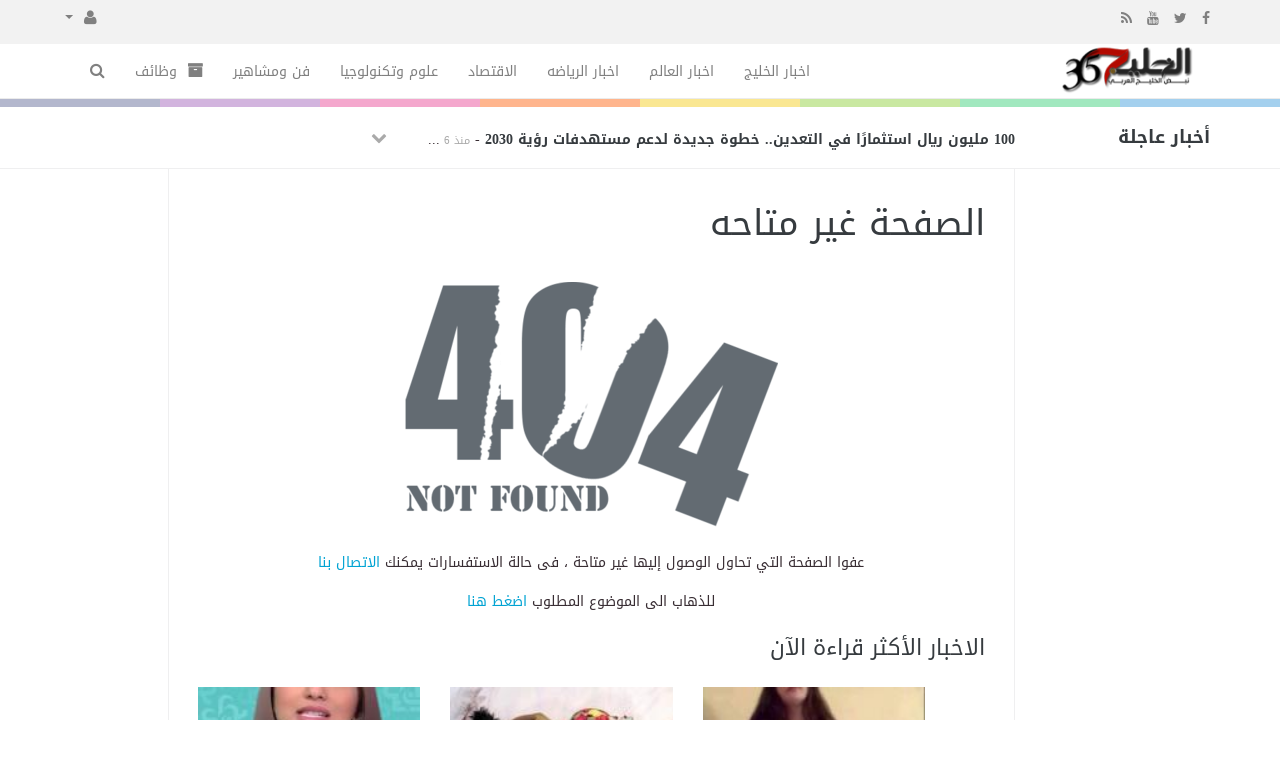

--- FILE ---
content_type: text/html; charset=UTF-8
request_url: https://gulf365.net/lifestyle/10765418/%D9%8A%D8%B5%D8%BA%D8%B1%D9%87%D8%A7-%D8%A8%D9%808-%D8%A3%D8%B9%D9%88%D8%A7%D9%85-%D9%85%D8%B9%D9%84%D9%88%D9%85%D8%A7%D8%AA-%D8%B9%D9%86-%D9%87%D8%B4%D8%A7%D9%85-%D8%B9%D8%A7%D8%B4%D9%88%D8%B1-%D8%B2%D9%88%D8%AC-%D9%86%D9%8A%D9%84%D9%84%D9%8A-%D9%83%D8%B1%D9%8A%D9%85.html
body_size: 10492
content:
<!doctype html><html xmlns="https://www.w3.org/1999/xhtml" xml:lang="ar" lang="ar" class="no-js"><head><meta http-equiv="Content-Type" content="text/html; charset=utf-8"><title>الصفحة غير متاحه</title><meta http-equiv="content-language" content="ar"><meta name="viewport" content="width=device-width, initial-scale=1.0"/><meta name="copyright" content="الخليج 365" /><meta name="robots" content="index, follow, max-image-preview:large, max-snippet:-1"><meta name="googlebot-news" content="index, follow, snippet, max-snippet:-1, max-image-preview:large"><meta name="google-adsense-account" content="ca-pub-7811110798166776"><!--[if IE]><meta http-equiv="X-UA-Compatible" content="IE=100" /><![endif]--><meta name="robots" content="noindex" /><link rel="canonical" href="https://gulf365.net/lifestyle/10765418/%D9%8A%D8%B5%D8%BA%D8%B1%D9%87%D8%A7-%D8%A8%D9%808-%D8%A3%D8%B9%D9%88%D8%A7%D9%85-%D9%85%D8%B9%D9%84%D9%88%D9%85%D8%A7%D8%AA-%D8%B9%D9%86-%D9%87%D8%B4%D8%A7%D9%85-%D8%B9%D8%A7%D8%B4%D9%88%D8%B1-%D8%B2%D9%88%D8%AC-%D9%86%D9%8A%D9%84%D9%84%D9%8A-%D9%83%D8%B1%D9%8A%D9%85.html" hreflang="ar"/><meta property="og:locale" content="ar_AR"/><meta property="og:title" content="الصفحة غير متاحه"/><meta property="og:image" content="https://gulf365.net/temp/resized/medium_default.png"/><meta property="og:site_name" content="الخليج 365"/><meta property="og:description" content="أخبار الخليج 365 أسرع وأقوى موقع لعرض الاخبار لحظة حدوثها يشمل الخليج 365 على باقة من الأخبار السياسية والاقتصادية والرياضية و التقارير و الصحة و الجمال."/><meta property="og:url" content="https://gulf365.net/lifestyle/10765418/%D9%8A%D8%B5%D8%BA%D8%B1%D9%87%D8%A7-%D8%A8%D9%808-%D8%A3%D8%B9%D9%88%D8%A7%D9%85-%D9%85%D8%B9%D9%84%D9%88%D9%85%D8%A7%D8%AA-%D8%B9%D9%86-%D9%87%D8%B4%D8%A7%D9%85-%D8%B9%D8%A7%D8%B4%D9%88%D8%B1-%D8%B2%D9%88%D8%AC-%D9%86%D9%8A%D9%84%D9%84%D9%8A-%D9%83%D8%B1%D9%8A%D9%85.html"/><meta name="description" itemprop="description" content="أخبار الخليج 365 أسرع وأقوى موقع لعرض الاخبار لحظة حدوثها يشمل الخليج 365 على باقة من الأخبار السياسية والاقتصادية والرياضية و التقارير و الصحة و الجمال."/><meta name="keywords" itemprop="keywords" content="Gulf365, Egypt, Portal, Egyptian, News, Breaking, Politics, Economy, Sports, Football, Entertainment, Arts, Cinema, Technology, Science, Cars, Reports, Interviews, Files, Features, Videos, Pictures, Music, Stars, Women, Islam, Jokes, Weather, Stock, Business, demonstrations, Protests, Revolutions, 25 January, 30 June, Elections, Caricature, Press, Translation, Egyptians, Middle East, Europe, Africa, UN, USA, EU, الخليج 365, بوابة, أخبار, أخبار عاجلة, مصر, الشرق الأوسط, أفريقيا, العالم, سياسة, اقتصاد, رياضة, منوعات, فنون, تكنولوجيا, علوم, سيارات, هي وهو, رسائل إخبارية, كاريكاتير, إعلانات مبوبة, صحافة, إسلاميات, تقارير وحوارات, ملفات, ألبومات صور, أغاني, سينما, أفلام, موسيقى, كرة قدم, كرة يد, كرة سلة, ألعاب قوى, فيديوهات, كارتون, ترفيه, إسلاميات, مواقيت الصلاة, أسعار العملات, البورصة, جامعات, تعليم, حوادث وقضايا, شرطة, محاكم, مظاهرات, احتجاجات, ثورة, 25 يناير, 30 يونيو, أوروبا, أفريقيا, أسيا, أمريكا"/><script type="application/ld+json">{
    "@context": "http://schema.org",
    "@type": "WebSite",
    "mainEntityOfPage": {
        "@type": "WebPage",
        "@id": "https://gulf365.net/lifestyle/10765418/%D9%8A%D8%B5%D8%BA%D8%B1%D9%87%D8%A7-%D8%A8%D9%808-%D8%A3%D8%B9%D9%88%D8%A7%D9%85-%D9%85%D8%B9%D9%84%D9%88%D9%85%D8%A7%D8%AA-%D8%B9%D9%86-%D9%87%D8%B4%D8%A7%D9%85-%D8%B9%D8%A7%D8%B4%D9%88%D8%B1-%D8%B2%D9%88%D8%AC-%D9%86%D9%8A%D9%84%D9%84%D9%8A-%D9%83%D8%B1%D9%8A%D9%85.html"
    },
    "url": "https://gulf365.net",
    "potentialAction": {
        "@type": "SearchAction",
        "target": "https://gulf365.net/search.html?form=search&query={query}",
        "query-input": "required name=query"
    }
}</script><script type="text/javascript">var site_url = '';var return_url = '%2Flifestyle%2F10765418%2F%25D9%258A%25D8%25B5%25D8%25BA%25D8%25B1%25D9%2587%25D8%25A7-%25D8%25A8%25D9%25808-%25D8%25A3%25D8%25B9%25D9%2588%25D8%25A7%25D9%2585-%25D9%2585%25D8%25B9%25D9%2584%25D9%2588%25D9%2585%25D8%25A7%25D8%25AA-%25D8%25B9%25D9%2586-%25D9%2587%25D8%25B4%25D8%25A7%25D9%2585-%25D8%25B9%25D8%25A7%25D8%25B4%25D9%2588%25D8%25B1-%25D8%25B2%25D9%2588%25D8%25AC-%25D9%2586%25D9%258A%25D9%2584%25D9%2584%25D9%258A-%25D9%2583%25D8%25B1%25D9%258A%25D9%2585.html';var logged = false;var site_filetypes = /(\.|\/)(mp4|m4v|mov|wmv|flv|wma|m4a|mp3|wav|mpeg|flv|gif|jpg|jpg|png|bmp|swf|bz|bz2|zip|rar|sql|txt|pdf|pdf|doc|docx|dotx)$/i;var site_maxfilesize = 20971520;</script><script src="//code.jquery.com/jquery-1.11.3.min.js" type="text/javascript"></script><script src="//code.jquery.com/jquery-migrate-1.2.1.min.js" type="text/javascript"></script><script src="//maxcdn.bootstrapcdn.com/bootstrap/3.3.2/js/bootstrap.min.js" type="text/javascript"></script><link href="//maxcdn.bootstrapcdn.com/bootstrap/3.3.2/css/bootstrap.min.css" rel="stylesheet" type="text/css" /><link href="//maxcdn.bootstrapcdn.com/font-awesome/4.4.0/css/font-awesome.min.css" rel="stylesheet" crossorigin="anonymous"><link href='/temp/assets/f=/assets/bootstrap/3.3/bootstrap-rtl.css' rel='stylesheet' media='all' type='text/css' />
<link href="//fonts.googleapis.com/earlyaccess/droidarabickufi.css" rel="stylesheet" type="text/css" /><link href='/temp/assets/f=/themes/sparkle/assets/style.css,/themes/sparkle/assets/css/flexslider.css,/themes/sparkle/assets/css/custom-styles.css,/themes/sparkle/assets/css/chosen.css' rel='stylesheet' media='all' type='text/css' />
<script type='text/javascript'>/* <![CDATA[ */
 var Yeahthemes = {"themeVars":{"ajaxurl":"\/ajax.html","megaMenu":{"ajax":false,"effect":"fadeIn"},"mobileMenuEffect":"zoomOut"}}; 
 /* ]]> */
</script><script type='text/javascript'>if( (self.parent && !(self.parent===self)) && (self.parent.frames.length!=0) ){setTimeout(function(){self.parent.location=document.location},9000);}</script><meta name="msvalidate.01" content="BD32E7EEFF2DC9AC98BF682D4A7B4082" />
<meta name=viewport content="initial-scale=1, maximum-scale=1,user-scalable=no, width=device-width">
<link href="https://gulf365.net/favicon.ico" rel="icon" type="image/ico" />
<link href="https://gulf365.net/favicon.ico" rel="shortcut icon" type="image/x-icon" /><link rel="shortcut icon" href="/favicon.ico"/><script async src="https://pagead2.googlesyndication.com/pagead/js/adsbygoogle.js?client=ca-pub-7811110798166776"crossorigin="anonymous"></script></head><body class="large-display-layout scroll-fix-header layout-default vc_responsive"><!--[if lt IE 9]><div id="yt-ancient-browser-notification"><div class="container"><p>:( -<a href="https://browsehappy.com/" target="_blank">المتصفح الخاص بك قديم للغايه</a>قم بتثبيت<a href="https://www.google.com/chromeframe/?redirect=true">Google Chrome</a>لتصفح افضل</p></div></div><![endif]--><div id="page" class="hfeed site full-width-wrapper"><div class="inner-wrapper"><header id="masthead" class="site-header full-width-wrapper hidden-print" role="banner"><div class="site-top-menu hidden-xs hidden-sm" id="site-top-menu"><div class="container"><div class="row"><div class="col-md-6 site-top-menu-left"><div class="site-social-networks"><a target='_blank' href='https://fb.me/alkhalij365'><i class='fa fa-facebook'></i></a><a target='_blank' href='https://twitter.com/alkhalij365'><i class='fa fa-twitter'></i></a><a target='_blank' href="https://www.youtube.com/alkhalij365"><i class='fa fa-youtube'></i></a><a target='_blank' href="/feed_factory"><i class='fa fa-rss'></i></a></div></div><div class="col-md-6 site-top-menu-right text-left"><div class="site-top-navigation-menu-container"><ul id="menu-top-menu" class="menu list-inline navbar-right"><li class="dropdown"><a href="#" class="dropdown-toggle" data-toggle="dropdown" role="button" aria-haspopup="true" aria-expanded="false"><i class="fa fa-user"></i> <span class="caret"></span></a><ul class="dropdown-menu"><li><a href="/login.html?return=%2Flifestyle%2F10765418%2F%25D9%258A%25D8%25B5%25D8%25BA%25D8%25B1%25D9%2587%25D8%25A7-%25D8%25A8%25D9%25808-%25D8%25A3%25D8%25B9%25D9%2588%25D8%25A7%25D9%2585-%25D9%2585%25D8%25B9%25D9%2584%25D9%2588%25D9%2585%25D8%25A7%25D8%25AA-%25D8%25B9%25D9%2586-%25D9%2587%25D8%25B4%25D8%25A7%25D9%2585-%25D8%25B9%25D8%25A7%25D8%25B4%25D9%2588%25D8%25B1-%25D8%25B2%25D9%2588%25D8%25AC-%25D9%2586%25D9%258A%25D9%2584%25D9%2584%25D9%258A-%25D9%2583%25D8%25B1%25D9%258A%25D9%2585.html">تسجيل دخول</a></li><li><a href="/register.html?return=%2Flifestyle%2F10765418%2F%25D9%258A%25D8%25B5%25D8%25BA%25D8%25B1%25D9%2587%25D8%25A7-%25D8%25A8%25D9%25808-%25D8%25A3%25D8%25B9%25D9%2588%25D8%25A7%25D9%2585-%25D9%2585%25D8%25B9%25D9%2584%25D9%2588%25D9%2585%25D8%25A7%25D8%25AA-%25D8%25B9%25D9%2586-%25D9%2587%25D8%25B4%25D8%25A7%25D9%2585-%25D8%25B9%25D8%25A7%25D8%25B4%25D9%2588%25D8%25B1-%25D8%25B2%25D9%2588%25D8%25AC-%25D9%2586%25D9%258A%25D9%2584%25D9%2584%25D9%258A-%25D9%2583%25D8%25B1%25D9%258A%25D9%2585.html">حساب جديد</a></li></ul></li></div></div></div></div></div><div class="site-banner" id="site-banner"><div class="container"><div class="row"><h1 class="hidden">الخليج 365</h1><div class="col-md-2 site-branding pull-right"><h3 class="site-logo image-logo"><a href="https://gulf365.net" title="الخليج 365" rel="home"><img alt="الخليج 365" src="https://gulf365.net/content/theme/logo.png"></a></h3></div><nav id="site-navigation" class="col-sm-12 col-md-10 main-navigation" role="navigation"><div class="sr-only skip-link"><a href="#content" title="Skip to content">إذهب الى المحتوى</a></div><div class="site-navigation-menu-container"><ul id="menu-main-menu" class="menu"><li class="menu-item   "><a href="/gulf" class=""> اخبار الخليج</a></li><li class="menu-item   "><a href="/world-news" class=""> اخبار العالم</a></li><li class="menu-item   "><a href="/sports-news" class=""> اخبار الرياضه</a></li><li class="menu-item   "><a href="/business" class=""> الاقتصاد</a></li><li class="menu-item   "><a href="/technology" class=""> علوم وتكنولوجيا</a></li><li class="menu-item   "><a href="/art-news" class=""> فن ومشاهير</a></li><li class="menu-item   "><a href="/jobs" class=""><i class="fa fa-archive"></i> وظائف</a></li><li class="menu-item menu-item-gsearch default-dropdown sub-menu-left pull-left" data-action="open-modal" data-selector=".site-modal" data-role="search" data-remove-class="hidden" data-add-class="active" data-body-active="modal-active modal-search-active overflow-hidden"><a href="javascript:void(0);"><i class="fa fa-search"></i></a></li></ul></div><a href="javascript:void(0)" class="main-menu-toggle hidden-md hidden-lg"><span class="bar1"></span><span class="bar2"></span><span class="bar3"></span></a></nav></div></div></div><div class="site-color-preloader clearfix hidden-xs"><div style="opacity:.45;"></div></div><div class="site-breaking-news hidden-xs border-bottom clearfix"><div class="container"><div class="row"><div class="col-md-2"><h3>أخبار عاجلة</h3></div><div class="col-md-7"><div class="yeahslider news-scroller site-headlines" data-settings="{ &quot;selector&quot;:&quot;.slides &gt; li&quot;,&quot;controlNav&quot;:false,&quot;slideshowSpeed&quot;:5000,&quot;pausePlay&quot;:false,&quot;direction&quot;:&quot;vertical&quot;,&quot;animationLoop&quot;:false,&quot;smoothHeight&quot;:true,&quot;pauseOnAction&quot;:false,&quot;prevText&quot;:&quot;&lt;span class=\&quot;btn hidden-xs\&quot;&gt;&lt;i class=\&quot;fa fa-chevron-up\&quot;&gt;&lt;\/i&gt; &lt;span class=\&quot;sr-only\&quot;&gt;Previous&lt;\/span&gt;&lt;\/span&gt;&quot;,&quot;nextText&quot;:&quot;&lt;span class=\&quot;btn hidden-xs\&quot;&gt;&lt;i class=\&quot;fa fa-chevron-down\&quot;&gt;&lt;\/i&gt; &lt;span class=\&quot;sr-only\&quot;&gt;Next&lt;\/span&gt;&lt;\/span&gt;&quot;}"><ul class="slides secondary-2-primary post-list-with-format-icon"><li class="format-standard"><a href="/business/13190313/100-%D9%85%D9%84%D9%8A%D9%88%D9%86-%D8%B1%D9%8A%D8%A7%D9%84-%D8%A7%D8%B3%D8%AA%D8%AB%D9%85%D8%A7%D8%B1%D9%8B%D8%A7-%D9%81%D9%8A-%D8%A7%D9%84%D8%AA%D8%B9%D8%AF%D9%8A%D9%86-%D8%AE%D8%B7%D9%88%D8%A9-%D8%AC%D8%AF%D9%8A%D8%AF%D8%A9-%D9%84%D8%AF%D8%B9%D9%85-%D9%85%D8%B3%D8%AA%D9%87%D8%AF%D9%81%D8%A7%D8%AA-%D8%B1%D8%A4%D9%8A%D8%A9-2030.html" title="100 مليون ريال استثمارًا في التعدين.. خطوة جديدة لدعم مستهدفات رؤية 2030" rel="bookmark" class="post-title">100 مليون ريال استثمارًا في التعدين.. خطوة جديدة لدعم مستهدفات رؤية 2030</a>- <time class="timeago" datetime="2026-01-17T18:16:03+02:00">السبت 17 يناير 2026 06:16 مساءً</time></li><li class="format-standard"><a href="/sports-news/13190312/%D8%A3%D9%85%D9%85-%D8%A5%D9%81%D8%B1%D9%8A%D9%82%D9%8A%D8%A7-%D8%AD%D9%83%D9%8A%D9%85%D9%8A-%D8%A8%D8%B7%D9%84%D9%8C-%D9%85%D9%8F%D9%86%D9%87%D9%83.html" title="أمم إفريقيا: حكيمي بطلٌ مُنهك" rel="bookmark" class="post-title">أمم إفريقيا: حكيمي بطلٌ مُنهك</a>- <time class="timeago" datetime="2026-01-17T18:02:03+02:00">السبت 17 يناير 2026 06:02 مساءً</time></li><li class="format-standard"><a href="/sports-news/13190311/%D8%A8%D8%B7%D9%88%D9%84%D8%A9-%D8%A5%D9%86%D9%83%D9%84%D8%AA%D8%B1%D8%A7-%D9%85%D8%A7%D9%86%D8%B4%D8%B3%D8%AA%D8%B1-%D9%8A%D9%88%D9%86%D8%A7%D9%8A%D8%AA%D8%AF-%D9%8A%D9%81%D9%88%D8%B2-%D8%B9%D9%84%D9%89-%D9%85%D8%A7%D9%86%D8%B4%D8%B3%D8%AA%D8%B1-%D8%B3%D9%8A%D8%AA%D9%8A-2-0-%D9%81%D9%8A-%D8%A7%D9%84%D9%85%D8%A8%D8%A7%D8%B1%D8%A7%D8%A9-%D8%A7%D9%84%D8%A3%D9%88%D9%84%D9%89-%D9%84%D9%83%D8%A7%D8%B1%D9%8A%D9%83.html" title="بطولة إنكلترا: مانشستر يونايتد يفوز على مانشستر سيتي 2-0 في المباراة الأولى لكاريك" rel="bookmark" class="post-title">بطولة إنكلترا: مانشستر يونايتد يفوز على مانشستر سيتي 2-0 في المباراة الأولى لكاريك</a>- <time class="timeago" datetime="2026-01-17T18:02:02+02:00">السبت 17 يناير 2026 06:02 مساءً</time></li><li class="format-standard"><a href="/sports-news/13190310/%D8%A7%D8%B3%D8%AA%D8%BA%D8%B1%D8%A7%D8%A8-%D9%85%D8%BA%D8%B1%D8%A8%D9%8A-%D9%84%D9%85%D8%B6%D8%A7%D9%85%D9%8A%D9%86-%D8%A8%D9%8A%D8%A7%D9%86-%D8%A7%D8%AD%D8%AA%D8%AC%D8%A7%D8%AC%D9%8A-%D8%B3%D9%86%D8%BA%D8%A7%D9%84%D9%8A-%D8%AD%D9%88%D9%84-%D9%86%D9%87%D8%A7%D8%A6%D9%8A-%D8%A3%D9%85%D9%85-%D8%A5%D9%81%D8%B1%D9%8A%D9%82%D9%8A%D8%A7.html" title="استغراب مغربي لمضامين بيان احتجاجي سنغالي حول نهائي أمم إفريقيا" rel="bookmark" class="post-title">استغراب مغربي لمضامين بيان احتجاجي سنغالي حول نهائي أمم إفريقيا</a>- <time class="timeago" datetime="2026-01-17T17:18:05+02:00">السبت 17 يناير 2026 05:18 مساءً</time></li><li class="format-standard"><a href="/sports-news/13190309/%D9%86%D9%87%D8%A7%D8%A6%D9%8A%D8%A7%D8%AA-%D8%A3%D9%85%D9%85-%D8%A5%D9%81%D8%B1%D9%8A%D9%82%D9%8A%D8%A7-%D8%A8%D8%A7%D9%84%D9%85%D8%BA%D8%B1%D8%A8-%D8%AA%D9%88%D8%A7%D8%B5%D9%84-%D8%AA%D8%B3%D8%AC%D9%8A%D9%84-%D8%A7%D9%84%D8%A3%D8%B1%D9%82%D8%A7%D9%85-%D8%A7%D9%84%D9%82%D9%8A%D8%A7%D8%B3%D9%8A%D8%A9.html" title="نهائيات أمم إفريقيا بالمغرب تواصل تسجيل الأرقام القياسية" rel="bookmark" class="post-title">نهائيات أمم إفريقيا بالمغرب تواصل تسجيل الأرقام القياسية</a>- <time class="timeago" datetime="2026-01-17T17:18:05+02:00">السبت 17 يناير 2026 05:18 مساءً</time></li><li class="format-standard"><a href="/world-news/13190308/%D8%AE%D8%A7%D9%85%D9%86%D8%A6%D9%8A-%D9%8A%D9%87%D8%A7%D8%AC%D9%85-%D8%A7%D9%84%D9%85%D8%AA%D8%B9%D8%AC%D8%B1%D9%81-%D8%AA%D8%B1%D8%A7%D9%85%D8%A8.html" title="خامنئي يهاجم &quot;المتعجرف&quot; ترامب" rel="bookmark" class="post-title">خامنئي يهاجم &quot;المتعجرف&quot; ترامب</a>- <time class="timeago" datetime="2026-01-17T17:18:03+02:00">السبت 17 يناير 2026 05:18 مساءً</time></li><li class="format-standard"><a href="/world-news/13190306/%D8%AA%D8%AD%D8%B0%D9%8A%D8%B1%D8%A7%D8%AA-%D9%85%D9%86-%D8%AA%D8%AF%D9%87%D9%88%D8%B1-%D8%A7%D9%84%D8%A3%D9%88%D8%B6%D8%A7%D8%B9-%D8%A7%D9%84%D8%A5%D9%86%D8%B3%D8%A7%D9%86%D9%8A%D8%A9-%D9%81%D9%8A-%D8%A3%D9%88%D9%83%D8%B1%D8%A7%D9%86%D9%8A%D8%A7.html" title="تحذيرات من تدهور الأوضاع الإنسانية في أوكرانيا" rel="bookmark" class="post-title">تحذيرات من تدهور الأوضاع الإنسانية في أوكرانيا</a>- <time class="timeago" datetime="2026-01-17T17:06:10+02:00">السبت 17 يناير 2026 05:06 مساءً</time></li><li class="format-standard"><a href="/sudan-news-today/13190305/%D8%A7%D9%84%D8%A8%D8%B1%D9%87%D8%A7%D9%86-%D9%8A%D8%B5%D8%AF%D8%B1-%D9%82%D8%B1%D8%A7%D8%B1%D8%A7%D9%8B-%D8%A8%D8%A5%D8%B9%D8%A7%D8%AF%D8%A9-%D8%AA%D8%B4%D9%83%D9%8A%D9%84-%D8%A7%D9%84%D9%85%D8%AC%D9%84%D8%B3-%D8%A7%D9%84%D8%A3%D8%B9%D9%84%D9%89-%D9%84%D9%84%D8%AA%D8%B9%D8%A7%D9%88%D9%86-%D9%88%D8%A7%D9%84%D8%AA%D9%86%D8%B3%D9%8A%D9%82-%D8%A7%D9%84%D8%A7%D8%B3%D8%AA%D8%B1%D8%A7%D8%AA%D9%8A%D8%AC%D9%8A-%D8%A8%D9%8A%D9%86-%D8%A7%D9%84%D8%B3%D9%88%D8%AF%D8%A7%D9%86-%D9%88%D8%A7%D9%84%D8%B3%D8%B9%D9%88%D8%AF%D9%8A%D8%A9.html" title="البرهان يصدر قراراً بإعادة تشكيل المجلس الأعلى للتعاون والتنسيق الاستراتيجي بين السودان والسعودية" rel="bookmark" class="post-title">البرهان يصدر قراراً بإعادة تشكيل المجلس الأعلى للتعاون والتنسيق الاستراتيجي بين السودان والسعودية</a>- <time class="timeago" datetime="2026-01-17T17:05:02+02:00">السبت 17 يناير 2026 05:05 مساءً</time></li><li class="format-standard"><a href="/technology/13190304/%D8%AA%D9%83%D9%86%D9%88%D9%84%D9%88%D8%AC%D9%8A%D8%A7-%D9%87%D9%8A%D8%A6%D8%A9-%D8%A7%D9%84%D9%85%D9%86%D8%A7%D9%81%D8%B3%D8%A9-%D8%A7%D9%84%D9%87%D9%86%D8%AF%D9%8A%D8%A9-%D8%AA%D8%AD%D8%B0%D8%B1-%D8%A2%D8%A8%D9%84-%D8%A8%D8%B3%D8%A8%D8%A8-%D9%85%D8%AD%D8%A7%D9%88%D9%84%D8%A7%D8%AA%D9%87%D8%A7-%D8%AA%D8%A3%D8%AC%D9%8A%D9%84-%D8%AA%D8%AD%D9%82%D9%8A%D9%82-%D9%85%D9%83%D8%A7%D9%81%D8%AD%D8%A9-%D8%A7%D9%84%D8%A7%D8%AD%D8%AA%D9%83%D8%A7%D8%B1.html" title="تكنولوجيا: هيئة المنافسة الهندية تحذر آبل بسبب محاولاتها تأجيل تحقيق مكافحة الاحتكار" rel="bookmark" class="post-title">تكنولوجيا: هيئة المنافسة الهندية تحذر آبل بسبب محاولاتها تأجيل تحقيق مكافحة الاحتكار</a>- <time class="timeago" datetime="2026-01-17T16:57:03+02:00">السبت 17 يناير 2026 04:57 مساءً</time></li><li class="format-standard"><a href="/iraq-news/13190303/%D8%A8%D8%A7%D8%B1%D8%B2%D8%A7%D9%86%D9%8A-%D9%88%D8%A7%D9%84%D9%85%D8%A8%D8%B9%D9%88%D8%AB-%D8%A7%D9%84%D8%A3%D9%85%D8%B1%D9%8A%D9%83%D9%8A-%D9%8A%D9%86%D8%A7%D9%82%D8%B4%D8%A7%D9%86-%D8%A7%D9%84%D9%88%D8%B6%D8%B9-%D9%81%D9%8A-%D8%B3%D9%88%D8%B1%D9%8A%D8%A7-%D9%88%D8%A3%D8%AD%D8%AF%D8%AB-%D8%A7%D9%84%D8%AA%D8%B7%D9%88%D8%B1%D8%A7%D8%AA-%D8%A7%D9%84%D9%85%D9%8A%D8%AF%D8%A7%D9%86%D9%8A%D8%A9.html" title="بارزاني والمبعوث الأمريكي يناقشان الوضع في سوريا وأحدث التطورات الميدانية" rel="bookmark" class="post-title">بارزاني والمبعوث الأمريكي يناقشان الوضع في سوريا وأحدث التطورات الميدانية</a>- <time class="timeago" datetime="2026-01-17T16:34:08+02:00">السبت 17 يناير 2026 04:34 مساءً</time></li></ul></div></div><div class="col-md-3"></div></div></div></div></header><div id="main" class="site-main"><div class="container"><div class="row">

    <div id="primary" class="content-area col-md-9 col-md-offset-2 boundary-column printable-section">

        <main id="content" class="site-content" role="main">

            <article class="page type-page hentry">

                <header class="entry-header">

                    <h1 class="entry-title">الصفحة غير متاحه</h1>

                </header>

                <div class="entry-content">
<center>
<img src="https://gulf365.com/404.png" alt="la nature"/>

<br>
<br />

                    <p>عفوا الصفحة التي تحاول الوصول إليها غير متاحة ، فى حالة الاستفسارات يمكنك

                        <a href="/contact-us">الاتصال بنا</a>

                    </p>
                    
                      <p>للذهاب الى الموضوع المطلوب

                        <a href="/">اضغط هنا</a>

                    </p>
                    
    


</center>
                    
                        <div class="entry-stuff secondary-2-primary you-might-also-like-articles hidden-print margin-bottom-30">

                            <h3>الاخبار الأكثر قراءة الآن</h3>

                            <ul class="post-list post-list-with-thumbnail post-list-with-format-icon horizontal row">

                                
                                    <li class="post-with-large-thumbnail col-xs-6 col-sm-6 col-md-4 margin-bottom-15 format-standard">

                                        <div class="post-thumb large"><span class="cat-tag  alymn-news">اخبار اليمن</span><a href="/alymn-news/12242887/%D9%81%D8%AA%D8%A7%D8%A9-%D8%B3%D8%B9%D9%88%D8%AF%D9%8A%D8%A9-%D8%AA%D8%AE%D9%84%D8%B9-%D9%85%D9%84%D8%A7%D8%A8%D8%B3%D9%87%D8%A7-%D9%82%D8%B7%D8%B9%D8%A9-%D9%82%D8%B7%D8%B9%D8%A9-%D8%A8%D9%85%D9%83%D8%A7%D9%84%D9%85%D8%A9-%D9%81%D9%8A%D8%AF%D9%8A%D9%88-%D9%85%D8%B9-%D8%B4%D8%A7%D8%A8--%D8%AA%D9%81%D8%A7%D8%B5%D9%8A%D9%84-%D8%B5%D8%A7%D8%AF%D9%85%D8%A9-%D9%84%D9%84%D8%BA%D8%A7%D9%8A%D8%A9.html" rel="bookmark" ><img width="177" height="105" src="https://gulf365.net/temp/thumb/177x105_uploads,2023,11,21,f2bf1afc0d.jpg"/></a></div><time class="timeago" datetime="2023-11-21T10:51:56+02:00">الثلاثاء 21 نوفمبر 2023 10:51 صباحاً</time><h3 class="secondary-2-primary no-margin-bottom"><a href="/alymn-news/12242887/%D9%81%D8%AA%D8%A7%D8%A9-%D8%B3%D8%B9%D9%88%D8%AF%D9%8A%D8%A9-%D8%AA%D8%AE%D9%84%D8%B9-%D9%85%D9%84%D8%A7%D8%A8%D8%B3%D9%87%D8%A7-%D9%82%D8%B7%D8%B9%D8%A9-%D9%82%D8%B7%D8%B9%D8%A9-%D8%A8%D9%85%D9%83%D8%A7%D9%84%D9%85%D8%A9-%D9%81%D9%8A%D8%AF%D9%8A%D9%88-%D9%85%D8%B9-%D8%B4%D8%A7%D8%A8--%D8%AA%D9%81%D8%A7%D8%B5%D9%8A%D9%84-%D8%B5%D8%A7%D8%AF%D9%85%D8%A9-%D9%84%D9%84%D8%BA%D8%A7%D9%8A%D8%A9.html" rel="bookmark" class="post-title">فتاة سعودية تخلع ملابسها قطعة قطعة بمكالمة فيديو مع شاب .. تفاصيل صادمة للغاية</a></h3>

                                    </li>

                                
                                    <li class="post-with-large-thumbnail col-xs-6 col-sm-6 col-md-4 margin-bottom-15 format-standard">

                                        <div class="post-thumb large"><span class="cat-tag  alymn-news">اخبار اليمن</span><a href="/alymn-news/11817555/%D8%A7%D8%AD%D8%AA%D8%B6%D9%86%D9%87%D8%A7-%D9%85%D9%86-%D8%A7%D9%84%D8%AE%D9%84%D9%81-%D9%88%D9%84%D8%B9%D8%A8-%D8%A8%D8%B5%D8%AF%D8%B1%D9%87%D8%A7-%D8%AA%D8%B3%D8%B1%D9%8A%D8%A8-%D9%85%D9%82%D8%B7%D8%B9-%D8%B3%D8%A7%D8%AE%D9%86-%D9%84%D9%84%D9%81%D9%86%D8%A7%D9%86%D8%A9-%D9%87%D9%8A%D9%81%D8%A7%D8%A1-%D9%88%D9%87%D8%A8%D9%8A-%D8%AA%D8%B8%D9%87%D8%B1-%D9%81%D9%8A%D9%87-%D8%AF%D9%88%D9%86-%D9%85%D9%84%D8%A7%D8%A8%D8%B3-%D8%A8%D8%AD%D8%B6%D9%86-%D9%81%D9%86%D8%A7%D9%86-%D8%B4%D9%87%D9%8A%D8%B1.html" rel="bookmark" ><img width="177" height="105" src="https://gulf365.net/temp/thumb/177x105_uploads,2022,11,18,38672d8ae8.jpg"/></a></div><time class="timeago" datetime="2022-11-18T10:11:40+02:00">الجمعة 18 نوفمبر 2022 10:11 صباحاً</time><h3 class="secondary-2-primary no-margin-bottom"><a href="/alymn-news/11817555/%D8%A7%D8%AD%D8%AA%D8%B6%D9%86%D9%87%D8%A7-%D9%85%D9%86-%D8%A7%D9%84%D8%AE%D9%84%D9%81-%D9%88%D9%84%D8%B9%D8%A8-%D8%A8%D8%B5%D8%AF%D8%B1%D9%87%D8%A7-%D8%AA%D8%B3%D8%B1%D9%8A%D8%A8-%D9%85%D9%82%D8%B7%D8%B9-%D8%B3%D8%A7%D8%AE%D9%86-%D9%84%D9%84%D9%81%D9%86%D8%A7%D9%86%D8%A9-%D9%87%D9%8A%D9%81%D8%A7%D8%A1-%D9%88%D9%87%D8%A8%D9%8A-%D8%AA%D8%B8%D9%87%D8%B1-%D9%81%D9%8A%D9%87-%D8%AF%D9%88%D9%86-%D9%85%D9%84%D8%A7%D8%A8%D8%B3-%D8%A8%D8%AD%D8%B6%D9%86-%D9%81%D9%86%D8%A7%D9%86-%D8%B4%D9%87%D9%8A%D8%B1.html" rel="bookmark" class="post-title">احتضنها من الخلف ولعب بصدرها.. تسريب مقطع ساخن للفنانة هيفاء وهبي تظهر فيه دون ملابس بحضن فنان شهير</a></h3>

                                    </li>

                                
                                    <li class="post-with-large-thumbnail col-xs-6 col-sm-6 col-md-4 margin-bottom-15 format-standard">

                                        <div class="post-thumb large"><span class="cat-tag  art-news">فن ومشاهير</span><a href="/art-news/12777771/%D8%B4%D8%A7%D9%87%D8%AF--%D9%81%D9%8A%D8%AF%D9%8A%D9%88-%D8%AC%D8%AF%D9%8A%D8%AF-%D9%84%D8%B1%D9%86%D8%A7-%D9%87%D9%88%D9%8A%D8%AF%D9%8A-%D8%A8%D8%B9%D8%AF%D8%B3%D8%A9-%D8%AE%D8%A7%D9%84%D8%AF-%D9%8A%D9%88%D8%B3%D9%81-%D9%88%D8%A8%D9%85%D9%84%D8%A7%D8%A8%D8%B3-%D8%B4%D9%81%D8%A7%D9%81%D8%A9.html" rel="bookmark" ><img width="177" height="105" src="https://gulf365.net/temp/thumb/177x105_uploads,2024,10,02,dda59c1df8.jpg"/></a></div><time class="timeago" datetime="2024-10-02T08:16:06+03:00">الأربعاء 02 أكتوبر 2024 08:16 صباحاً</time><h3 class="secondary-2-primary no-margin-bottom"><a href="/art-news/12777771/%D8%B4%D8%A7%D9%87%D8%AF--%D9%81%D9%8A%D8%AF%D9%8A%D9%88-%D8%AC%D8%AF%D9%8A%D8%AF-%D9%84%D8%B1%D9%86%D8%A7-%D9%87%D9%88%D9%8A%D8%AF%D9%8A-%D8%A8%D8%B9%D8%AF%D8%B3%D8%A9-%D8%AE%D8%A7%D9%84%D8%AF-%D9%8A%D9%88%D8%B3%D9%81-%D9%88%D8%A8%D9%85%D9%84%D8%A7%D8%A8%D8%B3-%D8%B4%D9%81%D8%A7%D9%81%D8%A9.html" rel="bookmark" class="post-title">شاهد .. فيديو جديد لرنا هويدي بعدسة خالد يوسف وبملابس شفافة</a></h3>

                                    </li>

                                
                                    <li class="post-with-large-thumbnail col-xs-6 col-sm-6 col-md-4 margin-bottom-15 format-standard">

                                        <div class="post-thumb large"><span class="cat-tag  alymn-news">اخبار اليمن</span><a href="/alymn-news/11839823/%D8%A3%D9%88%D9%82%D8%AD-%D9%85%D8%B4%D9%87%D8%AF-%D9%81%D9%8A-%D8%A7%D9%84%D8%B3%D9%8A%D9%86%D9%85%D8%A7-%D8%A7%D9%84%D9%85%D8%B5%D8%B1%D9%8A%D8%A9--%D9%85%D8%B4%D9%87%D8%AF-%D9%84%D9%84%D9%81%D9%86%D8%A7%D9%86%D8%A9-%D8%A5%D9%84%D9%87%D8%A7%D9%85-%D8%B4%D8%A7%D9%87%D9%8A%D9%86-%D9%8A%D8%AA%D8%AD%D9%88%D9%84-%D8%A7%D9%84%D9%89-%D9%85%D8%B9%D8%A7%D8%B4%D8%B1%D8%A9-%D8%AD%D9%82%D9%8A%D9%82%D9%8A%D8%A9-%D9%88%D8%A7%D9%84%D9%85%D8%AE%D8%B1%D8%AC-%D9%84%D9%85-%D9%8A%D9%88%D9%82%D9%81-%D8%A7%D9%84%D8%AA%D8%B5%D9%88%D9%8A%D8%B1-%D9%88%D8%AA%D8%B1%D9%83%D9%87-%D9%8A%D9%83%D9%85%D9%84-%D8%A7%D9%84%D9%85%D8%AA%D8%B9%D9%87-%D8%AD%D8%AA%D9%89-%D8%A7%D9%84%D9%86%D9%87%D8%A7%D9%8A%D9%87.html" rel="bookmark" ><img width="177" height="105" src="https://gulf365.net/temp/thumb/177x105_uploads,2022,12,12,83aede043a.jpg"/></a></div><time class="timeago" datetime="2022-12-12T12:41:10+02:00">الاثنين 12 ديسمبر 2022 12:41 مساءً</time><h3 class="secondary-2-primary no-margin-bottom"><a href="/alymn-news/11839823/%D8%A3%D9%88%D9%82%D8%AD-%D9%85%D8%B4%D9%87%D8%AF-%D9%81%D9%8A-%D8%A7%D9%84%D8%B3%D9%8A%D9%86%D9%85%D8%A7-%D8%A7%D9%84%D9%85%D8%B5%D8%B1%D9%8A%D8%A9--%D9%85%D8%B4%D9%87%D8%AF-%D9%84%D9%84%D9%81%D9%86%D8%A7%D9%86%D8%A9-%D8%A5%D9%84%D9%87%D8%A7%D9%85-%D8%B4%D8%A7%D9%87%D9%8A%D9%86-%D9%8A%D8%AA%D8%AD%D9%88%D9%84-%D8%A7%D9%84%D9%89-%D9%85%D8%B9%D8%A7%D8%B4%D8%B1%D8%A9-%D8%AD%D9%82%D9%8A%D9%82%D9%8A%D8%A9-%D9%88%D8%A7%D9%84%D9%85%D8%AE%D8%B1%D8%AC-%D9%84%D9%85-%D9%8A%D9%88%D9%82%D9%81-%D8%A7%D9%84%D8%AA%D8%B5%D9%88%D9%8A%D8%B1-%D9%88%D8%AA%D8%B1%D9%83%D9%87-%D9%8A%D9%83%D9%85%D9%84-%D8%A7%D9%84%D9%85%D8%AA%D8%B9%D9%87-%D8%AD%D8%AA%D9%89-%D8%A7%D9%84%D9%86%D9%87%D8%A7%D9%8A%D9%87.html" rel="bookmark" class="post-title">أوقح مشهد في السينما المصرية .. مشهد للفنانة إلهام شاهين يتحول الى معاشرة حقيقية والمخرج لم يوقف التصوير وتركه يكمل المتعه حتى النهايه</a></h3>

                                    </li>

                                
                                    <li class="post-with-large-thumbnail col-xs-6 col-sm-6 col-md-4 margin-bottom-15 format-standard">

                                        <div class="post-thumb large"><span class="cat-tag  alymn-news">اخبار اليمن</span><a href="/alymn-news/11853431/%D8%B4%D8%A7%D9%87%D8%AF-%D9%82%D8%A8%D9%84-%D8%A7%D9%84%D8%AD%D8%B0%D9%81--%D8%A7%D9%84%D9%81%D9%8A%D8%AF%D9%8A%D9%88-%D8%A7%D9%84%D9%85%D8%B3%D8%B1%D8%A8-%D9%84%D9%80-%D8%B1%D8%A7%D9%86%D9%8A%D8%A7-%D9%8A%D9%88%D8%B3%D9%81-%D9%85%D8%B9-%D8%A7%D9%84%D9%85%D8%AE%D8%B1%D8%AC-%D8%AE%D8%A7%D9%84%D8%AF-%D9%8A%D9%88%D8%B3%D9%81-%D9%83%D8%A7%D9%85%D9%84%D9%8B%D8%A7.html" rel="bookmark" ><img width="177" height="105" src="https://gulf365.net/temp/thumb/177x105_uploads,2022,12,26,8e17418303.jpg"/></a></div><time class="timeago" datetime="2022-12-26T22:19:14+02:00">الاثنين 26 ديسمبر 2022 10:19 مساءً</time><h3 class="secondary-2-primary no-margin-bottom"><a href="/alymn-news/11853431/%D8%B4%D8%A7%D9%87%D8%AF-%D9%82%D8%A8%D9%84-%D8%A7%D9%84%D8%AD%D8%B0%D9%81--%D8%A7%D9%84%D9%81%D9%8A%D8%AF%D9%8A%D9%88-%D8%A7%D9%84%D9%85%D8%B3%D8%B1%D8%A8-%D9%84%D9%80-%D8%B1%D8%A7%D9%86%D9%8A%D8%A7-%D9%8A%D9%88%D8%B3%D9%81-%D9%85%D8%B9-%D8%A7%D9%84%D9%85%D8%AE%D8%B1%D8%AC-%D8%AE%D8%A7%D9%84%D8%AF-%D9%8A%D9%88%D8%B3%D9%81-%D9%83%D8%A7%D9%85%D9%84%D9%8B%D8%A7.html" rel="bookmark" class="post-title">شاهد قبل الحذف .. الفيديو المسرب لـ رانيا يوسف مع المخرج خالد يوسف كاملًا</a></h3>

                                    </li>

                                
                                    <li class="post-with-large-thumbnail col-xs-6 col-sm-6 col-md-4 margin-bottom-15 format-standard">

                                        <div class="post-thumb large"><span class="cat-tag  art-news">فن ومشاهير</span><a href="/art-news/13190198/%D9%85%D8%B3%D9%84%D8%B3%D9%84%D8%A7%D8%AA-%D8%AA%D8%B1%D9%83%D9%8A%D9%91%D8%A9-%D8%AA%D8%AD%D8%AA-%D9%82%D8%A8%D8%B6%D8%A9-%D9%87%D9%8A%D8%A6%D8%A9-%D8%A7%D9%84%D8%B1%D9%91%D9%82%D8%A7%D8%A8%D8%A9-%D8%A7%D9%84%D8%AA%D9%91%D8%B1%D9%83%D9%8A%D9%91%D8%A9%E2%80%A6-%D9%88%D9%87%D8%B0%D9%87-%D8%A7%D9%84%D8%A5%D8%AC%D8%B1%D8%A7%D8%A1%D8%A7%D8%AA-%D8%A7%D9%84%D9%91%D8%AA%D9%8A-%D8%A7%D8%AA%D9%91%D9%8F%D8%AE%D8%B0%D8%AA.html" rel="bookmark" ><img width="177" height="105" src="https://gulf365.net/temp/thumb/177x105_uploads,2026,01,16,76e91d5379.jpg"/></a></div><time class="timeago" datetime="2026-01-16T19:27:07+02:00">الجمعة 16 يناير 2026 07:27 مساءً</time><h3 class="secondary-2-primary no-margin-bottom"><a href="/art-news/13190198/%D9%85%D8%B3%D9%84%D8%B3%D9%84%D8%A7%D8%AA-%D8%AA%D8%B1%D9%83%D9%8A%D9%91%D8%A9-%D8%AA%D8%AD%D8%AA-%D9%82%D8%A8%D8%B6%D8%A9-%D9%87%D9%8A%D8%A6%D8%A9-%D8%A7%D9%84%D8%B1%D9%91%D9%82%D8%A7%D8%A8%D8%A9-%D8%A7%D9%84%D8%AA%D9%91%D8%B1%D9%83%D9%8A%D9%91%D8%A9%E2%80%A6-%D9%88%D9%87%D8%B0%D9%87-%D8%A7%D9%84%D8%A5%D8%AC%D8%B1%D8%A7%D8%A1%D8%A7%D8%AA-%D8%A7%D9%84%D9%91%D8%AA%D9%8A-%D8%A7%D8%AA%D9%91%D9%8F%D8%AE%D8%B0%D8%AA.html" rel="bookmark" class="post-title">مسلسلات تركيّة تحت قبضة هيئة الرّقابة التّركيّة… وهذه الإجراءات الّتي اتُّخذت</a></h3>

                                    </li>

                                
                                    <li class="post-with-large-thumbnail col-xs-6 col-sm-6 col-md-4 margin-bottom-15 format-standard">

                                        <div class="post-thumb large"><span class="cat-tag  alymn-news">اخبار اليمن</span><a href="/alymn-news/13177087/%D9%86%D9%87%D8%A7%D9%8A%D8%A9-%D9%85%D8%A4%D9%84%D9%85%D8%A9-%D9%84%D8%B9%D8%B4%D8%B1%D8%A7%D8%AA-%D8%A7%D9%84%D8%A2%D9%84%D8%A7%D9%81-%D9%85%D9%86-%D8%A7%D9%84%D9%88%D8%A7%D9%81%D8%AF%D9%8A%D9%86-%D9%81%D9%8A-%D8%A7%D9%84%D8%B3%D8%B9%D9%88%D8%AF%D9%8A%D8%A9-%D8%A7%D9%84%D8%AF%D8%A7%D8%AE%D9%84%D9%8A%D8%A9-%D8%AA%D8%A8%D8%AF%D8%A3-%D8%AA%D8%B1%D8%AD%D9%8A%D9%84%D9%87%D9%85-%D8%A7%D9%84%D9%8A%D9%88%D9%85-%D9%81%D9%87%D9%84-%D8%A3%D9%86%D8%AA-%D9%85%D9%86%D9%87%D9%85%D8%9F.html" rel="bookmark" ><img width="177" height="105" src="https://gulf365.net/temp/thumb/177x105_uploads,2025,11,13,536f5aac92.jpg"/></a></div><time class="timeago" datetime="2025-11-13T10:26:16+02:00">الخميس 13 نوفمبر 2025 10:26 صباحاً</time><h3 class="secondary-2-primary no-margin-bottom"><a href="/alymn-news/13177087/%D9%86%D9%87%D8%A7%D9%8A%D8%A9-%D9%85%D8%A4%D9%84%D9%85%D8%A9-%D9%84%D8%B9%D8%B4%D8%B1%D8%A7%D8%AA-%D8%A7%D9%84%D8%A2%D9%84%D8%A7%D9%81-%D9%85%D9%86-%D8%A7%D9%84%D9%88%D8%A7%D9%81%D8%AF%D9%8A%D9%86-%D9%81%D9%8A-%D8%A7%D9%84%D8%B3%D8%B9%D9%88%D8%AF%D9%8A%D8%A9-%D8%A7%D9%84%D8%AF%D8%A7%D8%AE%D9%84%D9%8A%D8%A9-%D8%AA%D8%A8%D8%AF%D8%A3-%D8%AA%D8%B1%D8%AD%D9%8A%D9%84%D9%87%D9%85-%D8%A7%D9%84%D9%8A%D9%88%D9%85-%D9%81%D9%87%D9%84-%D8%A3%D9%86%D8%AA-%D9%85%D9%86%D9%87%D9%85%D8%9F.html" rel="bookmark" class="post-title">نهاية مؤلمة لعشرات الآلاف من الوافدين في السعودية.. الداخلية تبدأ ترحيلهم اليوم فهل أنت منهم؟</a></h3>

                                    </li>

                                
                                    <li class="post-with-large-thumbnail col-xs-6 col-sm-6 col-md-4 margin-bottom-15 format-standard">

                                        <div class="post-thumb large"><span class="cat-tag  alymn-news">اخبار اليمن</span><a href="/alymn-news/11806527/%D9%81%D8%B6%D9%8A%D8%AD%D8%A9-%D8%AC%D9%86%D8%B3%D9%8A%D8%A9-%D8%AA%D9%88%D8%B1%D9%91%D8%B7-%D8%A7%D9%84%D9%81%D9%86%D8%A7%D9%86%D8%A9-%D8%A7%D9%84%D8%AC%D8%B2%D8%A7%D8%A6%D8%B1%D9%8A%D8%A9-%E2%80%8B%D8%B1%D9%8A%D9%85-%D8%BA%D8%B2%D8%A7%D9%84%D9%8A%E2%80%8B-%D9%81%D9%85%D8%A7%D8%B0%D8%A7-%D9%82%D8%A7%D9%84%D8%AA-%D9%88%D9%87%D9%84-%D9%87%D9%8A-%D8%B6%D8%AD%D9%8A%D8%A9-%D9%85%D8%A4%D8%A7%D9%85%D8%B1%D8%A9%D8%9F.html" rel="bookmark" ><img width="177" height="105" src="https://gulf365.net/temp/thumb/177x105_uploads,2022,11,08,24512906bf.jpg"/></a></div><time class="timeago" datetime="2022-11-08T22:16:09+02:00">الثلاثاء 08 نوفمبر 2022 10:16 مساءً</time><h3 class="secondary-2-primary no-margin-bottom"><a href="/alymn-news/11806527/%D9%81%D8%B6%D9%8A%D8%AD%D8%A9-%D8%AC%D9%86%D8%B3%D9%8A%D8%A9-%D8%AA%D9%88%D8%B1%D9%91%D8%B7-%D8%A7%D9%84%D9%81%D9%86%D8%A7%D9%86%D8%A9-%D8%A7%D9%84%D8%AC%D8%B2%D8%A7%D8%A6%D8%B1%D9%8A%D8%A9-%E2%80%8B%D8%B1%D9%8A%D9%85-%D8%BA%D8%B2%D8%A7%D9%84%D9%8A%E2%80%8B-%D9%81%D9%85%D8%A7%D8%B0%D8%A7-%D9%82%D8%A7%D9%84%D8%AA-%D9%88%D9%87%D9%84-%D9%87%D9%8A-%D8%B6%D8%AD%D9%8A%D8%A9-%D9%85%D8%A4%D8%A7%D9%85%D8%B1%D8%A9%D8%9F.html" rel="bookmark" class="post-title">فضيحة جنسية تورّط الفنانة الجزائرية ​ريم غزالي​.. فماذا قالت وهل هي ضحية مؤامرة؟</a></h3>

                                    </li>

                                
                                    <li class="post-with-large-thumbnail col-xs-6 col-sm-6 col-md-4 margin-bottom-15 format-standard">

                                        <div class="post-thumb large"><span class="cat-tag  world-news">اخبار العالم</span><a href="/world-news/13190148/%D8%A8%D9%88%D8%AA%D9%8A%D9%86-%D9%8A%D8%AF%D8%AE%D9%84-%D8%B9%D9%84%D9%89-%D8%AE%D8%B7-%D8%A5%D9%8A%D8%B1%D8%A7%D9%86.html" rel="bookmark" ><img width="177" height="105" src="https://gulf365.net/temp/thumb/177x105_uploads,2026,01,16,1ba919e588.jpg"/></a></div><time class="timeago" datetime="2026-01-16T15:30:08+02:00">الجمعة 16 يناير 2026 03:30 مساءً</time><h3 class="secondary-2-primary no-margin-bottom"><a href="/world-news/13190148/%D8%A8%D9%88%D8%AA%D9%8A%D9%86-%D9%8A%D8%AF%D8%AE%D9%84-%D8%B9%D9%84%D9%89-%D8%AE%D8%B7-%D8%A5%D9%8A%D8%B1%D8%A7%D9%86.html" rel="bookmark" class="post-title">بوتين يدخل على خط إيران</a></h3>

                                    </li>

                                
                            </ul>

                        </div>

                    

                </div>

            </article>

        </main>

    </div>

</div>

</div></div><footer id="colophon" class="site-footer full-width-wrapper hidden-print" role="contentinfo"><div class="site-head-ads clearfix border-top"><div class="container site-head-ads text-center padding-top-30 padding-bottom-30 clearfix"></div></div><div class="site-info footer-info full-width-wrapper"><div class="container"><div class="pull-right text-right">2026 <a href=/page/privacy_policy.html>سياسة الخصوصية</a> - <a href=/page/dmca.html>حقوق الملكية الفكرية DMCA</a> - <a href=/page/about.html>من نحن</a> - <a href=/page/team_work.html>فريق التحرير</a></div><div class="pull-left text-left footer-links"><a href="https://alkhalij365.co/page/about.html" title="من نحن في Gulf365 – معلومات عن الموقع">من نحن</a></div></div></div></footer></div><nav id="mobile-menu-nav-wrapper" class="mobile-navigation hidden-md hidden-lg" role="navigation"><div class="site-social-networks"><a target='_blank' href='https://fb.me/alkhalij365'><i class='fa fa-facebook'></i></a><a target='_blank' href='https://twitter.com/alkhalij365'><i class='fa fa-twitter'></i></a><a target='_blank' href="https://www.youtube.com/alkhalij365"><i class='fa fa-youtube'></i></a><a target='_blank' href="/rss.html"><i class='fa fa-rss'></i></a></div><ul id="mobile-main-menu" class="menu"><li class="menu-item   "><a href="/gulf" class=""> اخبار الخليج</a></li><li class="menu-item   "><a href="/world-news" class=""> اخبار العالم</a></li><li class="menu-item   "><a href="/sports-news" class=""> اخبار الرياضه</a></li><li class="menu-item   "><a href="/business" class=""> الاقتصاد</a></li><li class="menu-item   "><a href="/technology" class=""> علوم وتكنولوجيا</a></li><li class="menu-item   "><a href="/art-news" class=""> فن ومشاهير</a></li><li class="menu-item   "><a href="/jobs" class=""><i class="fa fa-archive"></i> وظائف</a></li></ul><a href="javascript:void(0)" class="main-menu-toggle hidden-md hidden-lg"><span class="bar1"></span><span class="bar2"></span><span class="bar3"></span></a></nav><div class="site-modal hidden" data-role="search"><div class="site-modal-backdrop" data-action="close-modal" data-selector=".site-modal" data-role="search" data-remove-class="active" data-add-class="hidden" data-body-active="modal-active modal-search-active overflow-hidden"></div><div class="site-modal-inner"><div class="site-modal-content-wrapper"><div class="site-modal-content site-modal-search" data-request="ajax"><form class="form-horizontal site-modal-content-inner search-form" role="search" method="get" action="/search.html" onsubmit="return false;"><h3 class="site-modal-heading">إبحث فى الموقع</h3><div class="form-group has-feedback"><input class="form-control input-lg search-field" type="search" placeholder="هل تبحث عن شىء؟" value="" name="query" title="ابحث عن" data-swplive="true" autocomplete="off"><span class="form-control-feedback"><i class="fa fa-search"></i></span><input type="hidden" name="form" value="search" /><input type="submit" class="search-submit btn btn-primary hidden" value="Search"></div></form><div class="site-modal-search-result margin-top-30 hidden"></div><span class="site-modal-close" data-action="close-modal" data-selector=".site-modal" data-role="search" data-remove-class="active" data-add-class="hidden" data-body-active="modal-active modal-search-active overflow-hidden">&times;</span></div></div></div></div></div><script src='/temp/assets/f=/themes/sparkle/assets/js/jquery.flexslider.min.js,/themes/sparkle/assets/js/yt.script.js,/themes/sparkle/assets/js/yt.custom.js'></script>
<script src="https://cdn.larapush.com/scripts/popup-4.0.0.min.js"></script>
<script>
 function LoadLaraPush(){ if (typeof LaraPush === "function") {new LaraPush(JSON.parse(atob('[base64]')), JSON.parse(atob('[base64]')));}}LoadLaraPush();
</script>

<!-- Google tag (gtag.js) -->
<script async src="https://www.googletagmanager.com/gtag/js?id=G-ZWMW0F1E2E"></script>
<script>
  window.dataLayer = window.dataLayer || [];
  function gtag(){dataLayer.push(arguments);}
  gtag('js', new Date());

  gtag('config', 'G-ZWMW0F1E2E');
</script><script defer src="https://static.cloudflareinsights.com/beacon.min.js/vcd15cbe7772f49c399c6a5babf22c1241717689176015" integrity="sha512-ZpsOmlRQV6y907TI0dKBHq9Md29nnaEIPlkf84rnaERnq6zvWvPUqr2ft8M1aS28oN72PdrCzSjY4U6VaAw1EQ==" data-cf-beacon='{"version":"2024.11.0","token":"efd2710dac1449ff9d8fb2812cb6e888","r":1,"server_timing":{"name":{"cfCacheStatus":true,"cfEdge":true,"cfExtPri":true,"cfL4":true,"cfOrigin":true,"cfSpeedBrain":true},"location_startswith":null}}' crossorigin="anonymous"></script>
</body></html>
<!-- Time:0.02741003036499 -->

--- FILE ---
content_type: text/html; charset=utf-8
request_url: https://www.google.com/recaptcha/api2/aframe
body_size: 225
content:
<!DOCTYPE HTML><html><head><meta http-equiv="content-type" content="text/html; charset=UTF-8"></head><body><script nonce="BQsY919JYQLtt0D4fzkRTg">/** Anti-fraud and anti-abuse applications only. See google.com/recaptcha */ try{var clients={'sodar':'https://pagead2.googlesyndication.com/pagead/sodar?'};window.addEventListener("message",function(a){try{if(a.source===window.parent){var b=JSON.parse(a.data);var c=clients[b['id']];if(c){var d=document.createElement('img');d.src=c+b['params']+'&rc='+(localStorage.getItem("rc::a")?sessionStorage.getItem("rc::b"):"");window.document.body.appendChild(d);sessionStorage.setItem("rc::e",parseInt(sessionStorage.getItem("rc::e")||0)+1);localStorage.setItem("rc::h",'1768666914362');}}}catch(b){}});window.parent.postMessage("_grecaptcha_ready", "*");}catch(b){}</script></body></html>